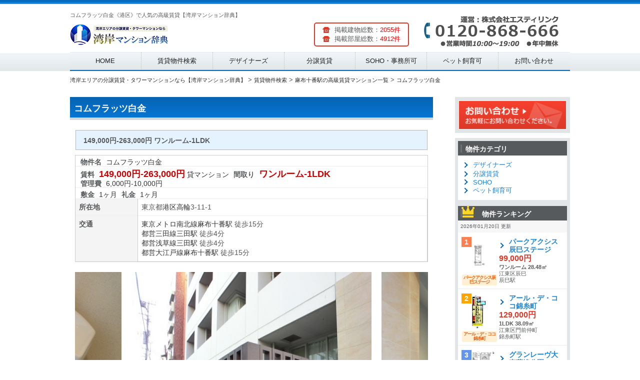

--- FILE ---
content_type: text/html; charset=UTF-8
request_url: http://swyc.org/article/7166/
body_size: 14455
content:
<!DOCTYPE HTML>
<!--
	Striped by HTML5 UP
	html5up.net | @ajlkn
	Free for personal and commercial use under the CCA 3.0 license (html5up.net/license)
-->
<html>

<head>
	<!-- Global site tag (gtag.js) - Google Analytics -->
	<script async src="https://www.googletagmanager.com/gtag/js?id=UA-108493914-1"></script>
	<script>
		window.dataLayer = window.dataLayer || [];
		function gtag(){dataLayer.push(arguments);}
		gtag('js', new Date());

		gtag('config', 'UA-108493914-1');
	</script>
		<title>コムフラッツ白金《港区》で人気の高級賃貸【湾岸マンション辞典】</title>
	<meta charset="utf-8" />
	<meta name="viewport" content="width=device-width, initial-scale=1" />
	<meta property="og:title" content="コムフラッツ白金《港区》で人気の高級賃貸【湾岸マンション辞典】">
	<meta property="og:description" content="コムフラッツ白金は麻布十番駅、などが利用できる人気の高級賃貸マンションです。住所は東京都港区高輪3-11-1です。湾岸エリアで賃貸マンションをお探しなら【湾岸マンション辞典】でお探しください。">
	<meta name="description" content="コムフラッツ白金は麻布十番駅、などが利用できる人気の高級賃貸マンションです。住所は東京都港区高輪3-11-1です。湾岸エリアで賃貸マンションをお探しなら【湾岸マンション辞典】でお探しください。">
	<meta name="keywords" content="コムフラッツ白金,麻布十番駅,港区,品川区,中央区,江東区,高級賃貸,高級マンション,不動産,引っ越し">
	<!--[if lte IE 8]><script src="/assets/js/ie/html5shiv.js"></script><![endif]-->
	<!-- <link rel="stylesheet" href="/assets/css/style.css" /> -->
	<!--[if lte IE 8]><link rel="stylesheet" href="/assets/css/ie8.css" /><![endif]-->
	<script src="http://ajax.googleapis.com/ajax/libs/jquery/1.9.1/jquery.min.js"></script>
	<link rel="stylesheet" href="/assets/nivo-slider/themes/default/default.css" type="text/css" media="screen">
	<link rel="stylesheet" href="/assets/nivo-slider/nivo-slider.css" type="text/css" media="screen">
	<link href="/assets/slick/slick.css" rel="stylesheet">
	<link href="/assets/slick/slick-theme.css" rel="stylesheet">
	<link href="/assets/css/common.css"  rel="stylesheet" >
	<link href="/assets/css/gs-blue-style.css"  rel="stylesheet" >
	<link rel="stylesheet" type="text/css" media="all" href="/assets/css/gs-blue-style-fudou.css" />
	<link href="/assets/css/gs-blue-style-smp.css" media="screen and (max-device-width: 658px)" rel="stylesheet">
	<link href="/assets/css/gs-blue-style-tab.css" media="screen and (min-device-width: 659px) and (max-device-width: 1024px)" rel="stylesheet" >
	<link href="/assets/css/gs-blue-style-pc.css" media="screen and (min-device-width: 1025px)" rel="stylesheet">
	<link rel="shortcut icon" href="/favicon.ico">
	<!--<script src="/assets/js/script.js"></script>-->
	<meta name="google-site-verification" content="ezVbBMsyGcKdTRU4PxgpLfQehGNjLDHIP2i4GcFAIU0" />
	<link href="//netdna.bootstrapcdn.com/font-awesome/4.0.3/css/font-awesome.min.css" rel="stylesheet">
</head>

<body class="home blog right-sidebar ex_theme- gs-seven fudou_kaiin_vip">


<div id="page" class="hfeed">
	<a id="pTop"></a>
	<header id="branding" role="banner">
		<hgroup>
			<div id="logo-block" class="has-logo-img" style="height:70px">
				<p>コムフラッツ白金《港区》で人気の高級賃貸【湾岸マンション辞典】</p>
				<a href="/"><img src="/assets/images/logo.png" alt="湾岸エリア高級賃貸マンション特集"></a>
			<!--/#logo-block--></div>
			<div id="headRight">
				<div id="snshead"><img src="/assets/images/tel.png" alt="お電話はこちら"></div>
			</div>
			<div id="article-count-block">
				<div class="kaiin_count">
					<ul>
						<li>掲載建物総数：<span style="color:#FF0000;">2055件</span></li>
						<li>掲載部屋総数：<span style="color:#FF0000;">4912件</span></li>
					</ul>
				</div>
			</div>
		</hgroup>
		<nav id="access" role="navigation">
			<h3 class="assistive-text">Main menu</h3>
			<div class="menu-sheep-blue-container">
				<ul id="menu-sheep-blue" class="menu">
					<li style="height:36px;"><a href="/">HOME</a></li>
					<li style="height:36px;"><a href="/district/">賃貸物件検索</a></li>
					<li style="height:36px;"><a href="/designers/">デザイナーズ</a></li>
					<li style="height:36px;"><a href="/bunjo/">分譲賃貸</a></li>
					<li style="height:36px;"><a href="/soho/">SOHO・事務所可</a></li>
					<li style="height:36px;"><a href="/pet_ok/">ペット飼育可</a></li>
					<li style="height:36px;"><a href="/contact/">お問い合わせ</a></li>
				</ul>
			</div>
		</nav><!-- #access -->
	</header><!-- #branding --><div id="main">

<div id="content-bg">
	<nav class="breadcrumbs clearfix">
		<ul itemscope itemtype="http://schema.org/BreadcrumbList" class="structured-crumb">
			<li itemprop="itemListElement" itemscope itemtype="http://schema.org/ListItem">
				<a itemprop="url" href="http://swyc.org/"><span itemprop="name">湾岸エリアの分譲賃貸・タワーマンションなら【湾岸マンション辞典】</span><meta itemprop="position" content="1" />
				</a>
			</li>
			<li>&gt;</li>
			<li itemprop="itemListElement" itemscope itemtype="http://schema.org/ListItem">
				<a itemprop="url" href="http://swyc.org/district/"><span itemprop="name">賃貸物件検索</span><meta itemprop="position" content="2" />
				</a>
			</li>
			<li>&gt;</li>
			<li itemprop="itemListElement" itemscope itemtype="http://schema.org/ListItem">
				<a itemprop="url" href="http://swyc.org/search/station/2800916/"><span itemprop="name">麻布十番駅の高級賃貸マンション一覧</span><meta itemprop="position" content="3" />
				</a>
			</li>
			<li>&gt;</li>
			<li itemprop="itemListElement" itemscope itemtype="http://schema.org/ListItem">
				<a itemprop="url" href="http://swyc.org/article/7166/"><span itemprop="name">コムフラッツ白金</span><meta itemprop="position" content="4" />
				</a>
			</li>
		</ul>
	<!--/.breadcrumbs--></nav>
	<!-- クッキーを保存するパス取得　-->
	<div id="cookie_path" style="visibility:hidden"></div>
	<div id="container" class="site-content">
		<div id="content" role="main">
			<!-- ここから物件詳細情報 -->
			<div id="list_simplepage2">
				<div id="post-93" class="post-93 fudo type-fudo status-publish hentry bukken-unique_chintai">
					<h1 class="entry-title">コムフラッツ白金 </h1>

										<div class="list_simple_box">
						<!-- .entry-content -->
						<div class="entry-content">

						<div class="entry-excerpt">149,000円-263,000円 ワンルーム-1LDK </div>
						<!-- ここから右ブロック -->
						<div class="list_detail">
							<dl class="list_price rent">
								<table>
									<tr>
										<td>
											<dt>物件名</dt>
											<dd>コムフラッツ白金</dd>
										</td>
									</tr>
									<tr>
										<td>
											<dt>賃料</dt>
											<dd><div class="dpoint4">149,000円-263,000円</div></dd>
											<dd>貸マンション</dd>
											<dt>間取り</dt>
											<dd><div class="dpoint4">ワンルーム-1LDK</div></dd><br />
											<dt>管理費</dt>
											<dd>6,000円-10,000円</dd>
										</td>
									</tr>
									<tr>
										<td>
											<dt>敷金</dt>
											<dd>1ヶ月</dd>
											<dt>礼金</dt>
											<dd>1ヶ月</dd>
										</td>
									</tr>
								</table>
							</dl>
							<!-- 2列table -->
							<div id="list_add_table">
								<table id="list_add">
									<tr>
										<th>所在地</th>
										<td>東京都<a href="/city/13103/">港区</a><a href="/town/131030018/">高輪</a>3-11-1</td>
									</tr>
									<tr>
										<th>交通</th>
										<td><a href="/line/28009/">東京メトロ南北線</a><a href="/station/2800916/">麻布十番駅</a> 徒歩15分<br /><a href="/line/99303/">都営三田線</a><a href="/station/9930208/">三田駅</a> 徒歩4分<br /><a href="/line/99302/">都営浅草線</a><a href="/station/9930208/">三田駅</a> 徒歩4分<br /><a href="/line/99301/">都営大江戸線</a><a href="/station/2800916/">麻布十番駅</a> 徒歩15分<br /></td>
									</tr>
								</table>
								</div>
							</div><!-- .list_detail -->
															<div class="slick-main js-slider-for">
																		<div><img src="/upload/image/img_7166_0_1539724665.png" title="コムフラッツ白金" alt="コムフラッツ白金 写真1" style="width: 480px;height: 480px;"><div class="slide-caption"></div></div>
																		<div><img src="/upload/image/img_7166_0_1539724666.png" title="コムフラッツ白金" alt="コムフラッツ白金 写真2" style="width: 480px;height: 480px;"><div class="slide-caption"></div></div>
																		<div><img src="/upload/image/img_7166_0_1539724667.png" title="コムフラッツ白金" alt="コムフラッツ白金 写真3" style="width: 480px;height: 480px;"><div class="slide-caption"></div></div>
																		<div><img src="/upload/image/img_7166_0_1539724668.png" title="コムフラッツ白金" alt="コムフラッツ白金 写真4" style="width: 480px;height: 480px;"><div class="slide-caption"></div></div>
																		<div><img src="/upload/image/img_7166_0_1539724669.png" title="コムフラッツ白金" alt="コムフラッツ白金 写真5" style="width: 480px;height: 480px;"><div class="slide-caption"></div></div>
																		<div><img src="/upload/image/img_7166_0_1539724670.png" title="コムフラッツ白金" alt="コムフラッツ白金 写真6" style="width: 480px;height: 480px;"><div class="slide-caption"></div></div>
																	</div><!--/.slick-main js-slider-for-->
								<div class="slick-nav list_picsam">
									<div class="js-slider-nav">
																				<div><img src="/upload/image/img_7166_0_1539724665.png" alt="コムフラッツ白金 写真1"></div>
																				<div><img src="/upload/image/img_7166_0_1539724666.png" alt="コムフラッツ白金 写真2"></div>
																				<div><img src="/upload/image/img_7166_0_1539724667.png" alt="コムフラッツ白金 写真3"></div>
																				<div><img src="/upload/image/img_7166_0_1539724668.png" alt="コムフラッツ白金 写真4"></div>
																				<div><img src="/upload/image/img_7166_0_1539724669.png" alt="コムフラッツ白金 写真5"></div>
																				<div><img src="/upload/image/img_7166_0_1539724670.png" alt="コムフラッツ白金 写真6"></div>
																			</div>
<script>
// slider-slick
jQuery(document).ready(function($){
	$('.js-slider-for').slick({
	variableWidth: true,
	centerMode: true,
	centerPadding: '30px',
	//adaptiveHeight: true,
	slidesToShow: 1,
	slidesToScroll: 1,
	arrows: true,
		dots: true,
	//fade: true,
	asNavFor: '.js-slider-nav',
		responsive: [
			{
				breakpoint: 659,
				settings: {
					arrows: true,
					adaptiveHeight: true,
					slidesToShow: 1
				}
			},
			{
				breakpoint: 480,
				settings: {
					arrows: true,
					adaptiveHeight: true,
					slidesToShow: 1
				}
			}
		]

	});
	$('.js-slider-nav').slick({
		centerMode: true,
		centerPadding: '120px',
		asNavFor: '.js-slider-for',
		focusOnSelect: true,

		slidesToShow: 3,
		responsive: [
			{
				breakpoint: 768,
				settings: {
					arrows: false,
					centerMode: true,
					centerPadding: '40px',
					slidesToShow: 3
				}
			},
			{
				breakpoint: 480,
				settings: {
					arrows: false,
					centerMode: true,
					centerPadding: '40px',
					slidesToShow: 2
				}
			}
		]
	});
});
</script>
							<!--/.list_picsam--></div>
														<!-- ここから左ブロック -->
							<h3>物件概要</h3>
							<div class="list_detail">
								<div id="list_other_table">
								<table id="list_other">
								<!-- 土地以外 -->
									<tr>
										<th class="th1">築年月</th>
										<td class="td1">2004年08月</td>
										<th class="th2">面積</th>
										<td class="td2">34.4㎡-61.29㎡</td>
									</tr>
									<tr>
										<th class="th1">建物階数</th>
										<td class="td1">9階</td>
										<th class="th2">部屋所在階</th>
										<td class="td2">7階-9階</td>
										</td>
									</tr>
									<tr>
										<th class="th1">建物構造</th>
										<td class="td1" colspan="3">SRC</td>
									</tr>
									<tr>
										<th class="th1">引渡/入居時期</th>
										<td class="td1">相談</td>
										<th class="th2">現況</th>
										<td class="td2">空室</td>
									</tr>
								<!-- .土地 -->
									<tr>
										<th class="th1">物件特徴</th>
										<td class="td1" colspan="3">ペット相談、デザイナーズ、事務所使用可、SOHO向き</td>
									</tr>
									<tr>
										<th class="th1">物件設備</th>
										<td class="td1" colspan="3">オートロック、防犯カメラ、宅配ＢＯＸ、駐輪場、常時ゴミ出し可能、ＢＳ端子、ＣＳ、ＣＡＴＶ、24時間セキュリティ、フローリング、Ｂ・Ｔ別室、室内洗濯機置場、24時間換気システム、バルコニー、ガスコンロ付、洗面所独立、浴室乾燥機、システムキッチン、角部屋、最上階、ウォークインクローゼット</td>
									</tr>
								</table>
							</div>
							<!-- .2列table -->
							<!-- content  -->
							<div class="entrycontent">
								<p>									コムフラッツ白金をご紹介します。2004年08月築の高級マンションです。現在、空室が2部屋あります。									<br/>
									<br/>

									コムフラッツ白金は東京都港区高輪3-11-1に位置する、高級マンションです。

									駐輪場がありますので、こちらの空き状況は合わせてお問い合わせください。<br/><br/>
									このコムフラッツ白金はオートロック、防犯カメラ、２４時間セキュリティ完備なので、一人暮らし、女性の方にも防犯面で安心です。<br/><br/>
									
									常時ゴミ出しも可能。生ゴミの日を覚えておく必要はありません。<br/><br/>
									
									湾岸マンション辞典では、人気の湾岸エリアの高級マンション情報をお届けしています。空室の確認や、初期費用などのお問い合わせはぜひお気軽にお申し付けください！<br/><br/>

									間取り図・写真・HPの掲載情報など、現状と相違する事があった場合は現状を優先させていただきます。<br/>

									最新情報を毎日更新しておりますが、万が一掲載している物件がご成約の場合はご了承くださいませ。<br/>

									ご不明な点は下記からお問い合わせください。<br/><br/>

									【株式会社エスティリンク】<br />
									電話番号：0120-868-666　受付時間：10：00～19：00（無休）
								</p>
							</div>

							<h3>コムフラッツ白金の部屋一覧（全2部屋）</h3>
							<section style="margin: 5px;" class="room_table">
																<table>
									<thead>
										<tr>
											<th>階数</th>
											<th>賃料</th>
											<th>管理費</th>
											<th>礼金</th>
											<th>敷金</th>
											<th>間取り</th>
											<th>専有面積</th>
											<th>詳細</th>
										</tr>
									</thead>
									<tbody>
																				<tr  onclick="location.href='/article/7166/174606/'" >
											<td>7階</td>
											<td><span style="color: #dc3928;font-weight: bold;">149,000円</span></td>
											<td>6,000円</td>
											<td><span style="color: blue;font-weight: bold;">1ヶ月</span></td>
											<td>1ヶ月</td>
											<td>ワンルーム</td>
											<td>34.4㎡</td>
											<td><a href="/article/7166/174606/" style="text-decoration: underline;font-weight: bold;">詳細</a></td>
										</tr>
																				<tr  onclick="location.href='/article/7166/174607/'" >
											<td>9階</td>
											<td><span style="color: #dc3928;font-weight: bold;">263,000円</span></td>
											<td>10,000円</td>
											<td><span style="color: blue;font-weight: bold;">1ヶ月</span></td>
											<td>1ヶ月</td>
											<td>1LDK</td>
											<td>61.29㎡</td>
											<td><a href="/article/7166/174607/" style="text-decoration: underline;font-weight: bold;">詳細</a></td>
										</tr>
																			</tbody>
								</table>
																							</section>
							<!-- 地図 -->
						</div>

<style>
	.room_undisplay {display: none;}

	.room_undisp {display: none;}

	.room_disp {display: block;}

	.room_disp_btn {
		cursor: pointer;
		text-align: center;
		text-decoration: none;
		padding: 5px 10px;
		margin: 5px 0;
		line-height: 25px;
		font-size: 14px;
		font-weight: bold;
		color: #FFF;
		background: #b0b4b6;
		background: -webkit-linear-gradient(#b0b4b6, #9a9ea0);
		border-radius: 3px;
	}

	.room_table tr {cursor: pointer;}
</style>

<script type="text/javascript">

jQuery(document).ready(function($){

	$('.room_disp').click(function(){
		$('.room_table .room_undisplay').show();
		$('.room_disp').hide();
		$('.room_undisp').show();
	});

	$('.room_undisp').click(function(){
		$('.room_table .room_undisplay').hide();
		$('.room_disp').show();
		$('.room_undisp').hide();
	});
});
</script>
<iframe class="articlemap" height="400" frameborder="0" scrolling="no" marginheight="0" marginwidth="0" src="https://maps.google.co.jp/?q=%E6%9D%B1%E4%BA%AC%E9%83%BD%E6%B8%AF%E5%8C%BA%E9%AB%98%E8%BC%AA3-11-1&hl=ja&amp;ie=UTF8&amp;z=16&amp;brcurrent=3,0x34674e0fd77f192f:0xf54275d47c665244,1&amp;output=embed"></iframe>

<style>
@media screen and (min-width: 480px){
	.articlemap {
		width: 700px;
	}

	.navi ul li {display: inline;margin-right: 10px;}
	.facility dl {width: 50%;display: inline-block;margin: 0 !important;}
}
@media screen and (max-width: 479px){
	.articlemap {
		width: 100%;
	}
	.facility dl {width: 100%;display: inline-block;margin: 0 !important;}
}

.facility {margin-top: 10px;}
.facility h4 {font-size: 16px;border-bottom: 2px solid #ffa500;display: inline;}

</style>
														<div class="facility">
								<h3>コムフラッツ白金の周辺施設情報</h3>
								<p>※グーグルマップに掲載のある施設情報を参考にしています。</p>
																<h4>銀行</h4>
								<div>
									<dl>											<dt>みずほ高輪台支店</dt>
											<dd>東京都港区高輪３丁目８−１５</dd>
																				<dt>八十二銀行 青山支店</dt>
											<dd>東京都港区南青山１丁目１−１</dd>
									</dl><dl>											<dt>りそな銀行 田町支店</dt>
											<dd>東京都港区芝４丁目１３−２</dd>
																				<dt>スルガ銀行 ミッドタウン支店</dt>
											<dd>東京都港区赤坂９丁目７番１号</dd>
									</dl>								</div>
															</div>
														※物件掲載内容と現況に相違がある場合は現況を優先と致します。</div>
							<!-- 物件詳細ウィジェット -->
						</div><!-- .list_detail -->
					<!-- //ユーザー別会員物件リスト -->
					</div><!-- .entry-content -->
				</div><!-- .list_simple_box -->

				<div id="fudo_top_r-3" class="widget widget_fudo_top_r">
										<h3>コムフラッツ白金と同じ駅の物件</h3>
					<div id="boxfudo_top_r-3" class="station_article">
						<ul id="fudo_top_r-3_1" class="grid-content">
														<li class="fudo_top_r-3 box1 grid_count1" onclick="location.href='/article/7580/'">
																<a href="/article/7580/"><img class="box1image" src="/upload/image/img_7580_0_1527195902.png" alt="ロイヤル元麻布ガーデン" title="ロイヤル元麻布ガーデン" /></a>
																<span class="top_title">ロイヤル元麻布ガーデン</span><br />
								<span class="top_madori">築年数:1978年12月築</span>
								<span class="top_menseki"></span>
								<span class="top_shozaichi"><br />所在地:東京都港区</span>
								<span class="top_kotsu"><br />最寄駅:広尾駅 麻布十番駅</span>
								<div>
									<span style="float:right;" class="box1low"><a href="/article/7580/">→物件詳細</a></span>
								</div>
							</li>
														<li class="fudo_top_r-3 box1 grid_count2" onclick="location.href='/article/11815/'">
																<a href="/article/11815/"><img class="box1image" src="/upload/image/img_11815_0_1526848691.png" alt="ジェノヴィア麻布十番グリーンヴェール" title="ジェノヴィア麻布十番グリーンヴェール" /></a>
																<span class="top_title">ジェノヴィア麻布十番グリーンヴェール</span><br />
								<span class="top_madori">築年数:2016年10月築</span>
								<span class="top_menseki"></span>
								<span class="top_shozaichi"><br />所在地:東京都港区</span>
								<span class="top_kotsu"><br />最寄駅:麻布十番駅 白金高輪駅</span>
								<div>
									<span style="float:right;" class="box1low"><a href="/article/11815/">→物件詳細</a></span>
								</div>
							</li>
														<li class="fudo_top_r-3 box1 grid_count3" onclick="location.href='/article/11809/'">
																<a href="/article/11809/"><img class="box1image" src="/upload/image/img_11809_0_1536785996.png" alt="麻布十番ロイヤルプレイス" title="麻布十番ロイヤルプレイス" /></a>
																<span class="top_title">麻布十番ロイヤルプレイス</span><br />
								<span class="top_madori">築年数:1997年08月築</span>
								<span class="top_menseki"></span>
								<span class="top_shozaichi"><br />所在地:東京都港区</span>
								<span class="top_kotsu"><br />最寄駅:麻布十番駅 白金高輪駅</span>
								<div>
									<span style="float:right;" class="box1low"><a href="/article/11809/">→物件詳細</a></span>
								</div>
							</li>
														<li class="fudo_top_r-3 box1 grid_count4" onclick="location.href='/article/5109/'">
																<a href="/article/5109/"><img class="box1image" src="/upload/image/img_5109_0_1539121674.png" alt="ウェリス有栖川" title="ウェリス有栖川" /></a>
																<span class="top_title">ウェリス有栖川</span><br />
								<span class="top_madori">築年数:2013年10月築</span>
								<span class="top_menseki"></span>
								<span class="top_shozaichi"><br />所在地:東京都港区</span>
								<span class="top_kotsu"><br />最寄駅:広尾駅 麻布十番駅</span>
								<div>
									<span style="float:right;" class="box1low"><a href="/article/5109/">→物件詳細</a></span>
								</div>
							</li>
													</ul>
					</div>
					
										<h3>デザイナーズマンション</h3>
					<div id="boxfudo_top_r-3" class="station_article">
						<ul id="fudo_top_r-3_1" class="grid-content">
														<li class="fudo_top_r-3 box1 grid_count1" onclick="location.href='/article/12937/'">
																<a href="/article/12937/"><img class="box1image" src="/upload/image/img_12937_0_1539551724.png" alt="アーバンスタイル六本木三河台" title="アーバンスタイル六本木三河台" /></a>
																<span class="top_title">アーバンスタイル六本木三河台</span><br />
								<span class="top_madori">築年数:2006年08月築</span>
								<span class="top_menseki"></span>
								<span class="top_shozaichi"><br />所在地:東京都港区</span>
								<span class="top_kotsu"><br />最寄駅:六本木駅 六本木駅</span>
								<div>
									<span style="float:right;" class="box1low"><a href="/article/12937/">→物件詳細</a></span>
								</div>
							</li>
														<li class="fudo_top_r-3 box1 grid_count2" onclick="location.href='/article/8132/'">
																<a href="/article/8132/"><img class="box1image" src="/upload/image/img_8132_0_1539467261.png" alt="東麻布アパートメント" title="東麻布アパートメント" /></a>
																<span class="top_title">東麻布アパートメント</span><br />
								<span class="top_madori">築年数:2005年12月築</span>
								<span class="top_menseki"></span>
								<span class="top_shozaichi"><br />所在地:東京都港区</span>
								<span class="top_kotsu"><br />最寄駅:赤羽橋駅 麻布十番駅</span>
								<div>
									<span style="float:right;" class="box1low"><a href="/article/8132/">→物件詳細</a></span>
								</div>
							</li>
														<li class="fudo_top_r-3 box1 grid_count3" onclick="location.href='/article/12425/'">
																<a href="/article/12425/"><img class="box1image" src="/upload/image/img_12425_0_1539205826.png" alt="ルフォンプログレ門前仲町" title="ルフォンプログレ門前仲町" /></a>
																<span class="top_title">ルフォンプログレ門前仲町</span><br />
								<span class="top_madori">築年数:2017年09月築</span>
								<span class="top_menseki"></span>
								<span class="top_shozaichi"><br />所在地:東京都江東区</span>
								<span class="top_kotsu"><br />最寄駅:門前仲町駅 門前仲町駅</span>
								<div>
									<span style="float:right;" class="box1low"><a href="/article/12425/">→物件詳細</a></span>
								</div>
							</li>
														<li class="fudo_top_r-3 box1 grid_count4" onclick="location.href='/article/12585/'">
																<a href="/article/12585/"><img class="box1image" src="/upload/image/img_12585_0_1539206000.png" alt="ラベイユ麻布十番" title="ラベイユ麻布十番" /></a>
																<span class="top_title">ラベイユ麻布十番</span><br />
								<span class="top_madori">築年数:2017年11月築</span>
								<span class="top_menseki"></span>
								<span class="top_shozaichi"><br />所在地:東京都港区</span>
								<span class="top_kotsu"><br />最寄駅:麻布十番駅 麻布十番駅</span>
								<div>
									<span style="float:right;" class="box1low"><a href="/article/12585/">→物件詳細</a></span>
								</div>
							</li>
													</ul>
					</div>
					
					
					<nav class="navi">
						<ul>
							<li><a href="/search/station/2800916/">>麻布十番駅の高級賃貸マンション一覧に戻る</a></li>
							<li><a href="/search/city/13103/">>港区の高級賃貸マンション一覧に戻る</a></li>
							<li><a href="/district/">>物件を再検索する</a></li>
						</ul>
					</nav>
				</div><!-- .#nav-above#post-## -->
			</div><!-- .list_simplepage2 -->


		</div><!-- .#content -->
<div id="secondary" class="widget-area" role="complementary">
	<aside id="inq-btn" class="widget">
		<a href="/contact/" target="_blank"><img src="/assets/images/gs-black-side-inq-btn.gif" alt="お問い合わせはこちらから"></a>
	</aside>

	<div class="inq-btn-after"></div>

		<aside id="fudo_cat-2" class="widget widget_fudo_cat">
			<h2 class="widgettitle">物件カテゴリ</h2>
			<ul>
				<li><a href="/designers/">デザイナーズ</a></li>
				<li><a href="/bunjo/">分譲賃貸</a></li>
				<li><a href="/soho/">SOHO</a></li>
				<li><a href="/pet_ok/">ペット飼育可</a></li>
			</ul>
		</aside>
		<aside class="widget bukken_ranking_wrap">
			<h2 class="widgettitle bukken_ranking_tit"><img src="/assets/images/crown.png" alt="" />物件ランキング</h2>
			<div class="bukken_ranking_txt">2026年01月20日 更新</div>
						<div class="bukken_ranking" onclick="location.href='/article/6263/171270/'">
				<div class="photo">
					<em class="tag-ranking no01">1</em>
					<a href="/article/6263/171270/"><img src="/upload/image/img_6263_105168_1539292229.png" width="70" height="70" alt="パークアクシス辰巳ステージ" /></a>
					<!--物件種別-->
					<span class="i_type">パークアクシス辰巳ステージ</span>
				<!--/.photo--></div>

				<div class="caption" >
					<ul>
						<li class="tit"><a href="/article/6263/171270/">パークアクシス辰巳ステージ</a></li>
						<li class="kakaku">99,000円</li>
						<li class="madori">ワンルーム 28.48㎡</li>
						<li class="area">江東区辰巳</li>
						<li class="station">辰巳駅 </li>
					</ul>
				<!--.caption--></div>
			<!--.bukken_ranking--></div>
						<div class="bukken_ranking" onclick="location.href='/article/11248/97714/'">
				<div class="photo">
					<em class="tag-ranking no02">2</em>
					<a href="/article/11248/97714/"><img src="/upload/image/img_11248_106908_1529786403.png" width="70" height="70" alt="アール・デ・ココ錦糸町" /></a>
					<!--物件種別-->
					<span class="i_type">アール・デ・ココ錦糸町</span>
				<!--/.photo--></div>

				<div class="caption" >
					<ul>
						<li class="tit"><a href="/article/11248/97714/">アール・デ・ココ錦糸町</a></li>
						<li class="kakaku">129,000円</li>
						<li class="madori">1LDK 38.09㎡</li>
						<li class="area">江東区門前仲町</li>
						<li class="station">錦糸町駅 </li>
					</ul>
				<!--.caption--></div>
			<!--.bukken_ranking--></div>
						<div class="bukken_ranking" onclick="location.href='/article/9812/175324/'">
				<div class="photo">
					<em class="tag-ranking no03">3</em>
					<a href="/article/9812/175324/"><img src="/upload/image/img_9812_142229_1539811951.png" width="70" height="70" alt="グランレーヴ大森蘇峰公園" /></a>
					<!--物件種別-->
					<span class="i_type">グランレーヴ大森蘇峰公園</span>
				<!--/.photo--></div>

				<div class="caption" >
					<ul>
						<li class="tit"><a href="/article/9812/175324/">グランレーヴ大森蘇峰公園</a></li>
						<li class="kakaku">170,000円</li>
						<li class="madori">3LDK 61.5㎡</li>
						<li class="area"></li>
						<li class="station">大森駅 馬込駅</li>
					</ul>
				<!--.caption--></div>
			<!--.bukken_ranking--></div>
						<div class="bukken_ranking" onclick="location.href='/article/8615/165837/'">
				<div class="photo">
					<em class="tag-ranking no04">4</em>
					<a href="/article/8615/165837/"><img src="/upload/image/img_8615_177941_1538602522.png" width="70" height="70" alt="レジディア日本橋人形町Ⅱ" /></a>
					<!--物件種別-->
					<span class="i_type">レジディア日本橋人形町Ⅱ</span>
				<!--/.photo--></div>

				<div class="caption" >
					<ul>
						<li class="tit"><a href="/article/8615/165837/">レジディア日本橋人形町Ⅱ</a></li>
						<li class="kakaku">96,000円</li>
						<li class="madori">1K 20.03㎡</li>
						<li class="area">中央区日本橋人形町</li>
						<li class="station">人形町駅 水天宮前駅</li>
					</ul>
				<!--.caption--></div>
			<!--.bukken_ranking--></div>
						<div class="bukken_ranking" onclick="location.href='/article/9015/175325/'">
				<div class="photo">
					<em class="tag-ranking no05">5</em>
					<a href="/article/9015/175325/"><img src="/upload/image/img_9015_142360_1539811959.png" width="70" height="70" alt="フォルマーレ新中野" /></a>
					<!--物件種別-->
					<span class="i_type">フォルマーレ新中野</span>
				<!--/.photo--></div>

				<div class="caption" >
					<ul>
						<li class="tit"><a href="/article/9015/175325/">フォルマーレ新中野</a></li>
						<li class="kakaku">88,000円</li>
						<li class="madori">1K 22.9㎡</li>
						<li class="area"></li>
						<li class="station">新中野駅 </li>
					</ul>
				<!--.caption--></div>
			<!--.bukken_ranking--></div>
					<!--/.bukken_ranking_wrap--></aside>

		<aside id="fudo_b_k-2" class="widget widget_fudo_b_k">
			<h2 class="widgettitle">物件条件検索</h2>

			<form method="get" id="searchitem" name="searchitem" action="/search/" >
				<!--
				<input type="hidden" name="bukken" value="jsearch" >
				<span class="jsearch_caution1">ご希望の種別を選択して下さい</span><br />
				<div id="shubetsu" class="shubetsu">
					<select name="shu" id="shu" onchange="SShu(this)">
						<option value="0">種別選択</option>
						<option value="1">売買　全て</option>
						<option value="1101">【売地】売地</option>
						<option value="1201">【売戸建】新築戸建</option>
						<option value="1202">【売戸建】中古戸建</option>
						<option value="1302">【売マン】中古マンション</option>
						<option value="1407">【売建物全部】ビル</option>
						<option value="2">賃貸　全て</option>
						<option value="3101">【賃貸居住】マンション</option>
						<option value="3103">【賃貸居住】一戸建</option>
						<option value="1">収益　全て</option>
						<option value="1101">【売地】売地</option>
						<option value="1201">【売戸建】新築戸建</option>
						<option value="1202">【売戸建】中古戸建</option>
						<option value="1302">【売マン】中古マンション</option>
						<option value="1407">【売建物全部】ビル</option>
					</select>
				</div>
				<span class="jsearch_caution2">以下ご希望の条件を選択して物件検索ボタンを押して下さい</span><br />
				<div id="rimawari" class="rimawari">
					<span class="jsearch_rimawari">満室時表面利回り</span><br />
					<select name="rimawari" id="rimawari">
						<option value="1">指定なし</option>
						<option value="5">5%以上</option>
						<option value="6">6%以上</option>
						<option value="7">7%以上</option>
						<option value="8">8%以上</option>
						<option value="9">9%以上</option>
						<option value="10">10%以上</option>
						<option value="11">11%以上</option>
						<option value="12">12%以上</option>
						<option value="13">13%以上</option>
						<option value="14">14%以上</option>
						<option value="15">15%以上</option>
						<option value="16">16%以上</option>
						<option value="17">17%以上</option>
						<option value="18">18%以上</option>
						<option value="19">19%以上</option>
						<option value="20">20%以上</option>
					</select>
					<input type="hidden" id="shub" name="shub" value="">
				</div>
				<script type="text/javascript">
					jQuery.noConflict();
					var j$ = jQuery;
					j$("aside #shu").change(function(){
						shub_set();
					});
					shub_set();
					function shub_set() {
						if (j$("#shu").prop("selectedIndex") >= '10') {
							j$("aside #rimawari").css("display", "block");
							j$("aside input[id=shub]").val("3");
						} else {
							j$("aside #rimawari").css("display", "none");
							j$("aside #rimawari").val(1);			//(#1965)
	//						j$("aside #rimawari").val(0);
							j$("aside input[id=shub]").val("");
						}
					}
				</script>
				-->
								<div id="chiiki" class="chiiki">
					<span>エリアを選択</span><br />
					<!--
					<select name="ken" id="ken" onchange="SSik(this)">
						<option value="0">県選択</option>
					</select><br />
					-->
					<select name="city_id[]" id="city">
						<option value="">-</option>
												<option value="13103">港区</option>
												<option value="13109">品川区</option>
												<option value="13102">中央区</option>
												<option value="13108">江東区</option>
											</select>
				</div>
				<div id="hofun" class="hofun">
					<span>駅徒歩</span><br />
					<select name="walk[]" id="walk">
						<option value="">-</option>
												<option value="1">徒歩１分以内</option>
												<option value="3">徒歩３分以内</option>
												<option value="5">徒歩５分以内</option>
												<option value="10">徒歩１０分以内</option>
												<option value="15">徒歩１５分以内</option>
											</select>
				</div>
				<div id="madori_c" class="madori_c">
					<span>間取り</span><br />
					<select name="madori[]" id="madori">
						<option value="">-</option>
												<option value="1">ワンルーム</option>
												<option value="2">1K</option>
												<option value="3">1DK</option>
												<option value="4">1LDK</option>
												<option value="5">2K</option>
												<option value="6">2DK</option>
												<option value="7">2LDK</option>
												<option value="8">3K</option>
												<option value="9">3DK</option>
												<option value="10">3LDK</option>
												<option value="11">4LDK</option>
											</select>
				</div>
				<div id="kakaku_c" class="kakaku_c">
					<span>賃料</span><br />
					<select name="rent_min" id="rent_min">
						<option value="">-</option>
												<option value="90000">9万円</option>
												<option value="150000">15万円</option>
												<option value="250000">25万円</option>
												<option value="400000">40万円</option>
												<option value="600000">60万円</option>
												<option value="1000000">100万円以上</option>
											</select>
					～
					<select name="rent_max" id="rent_max">
						<option value="">-</option>
												<option value="90000">9万円未満</option>
												<option value="150000">15万円</option>
												<option value="250000">25万円</option>
												<option value="400000">40万円</option>
												<option value="600000">60万円</option>
												<option value="1000000">100万円</option>
											</select>
				</div>
				<div id="chikunen" class="chikunen">
					<span class="jsearch_chikunen">築年数</span><br />
					<select name="year[]" id="year">
						<option value="">-</option>
												<option value="1">築１年以内</option>
												<option value="3">築３年以内</option>
												<option value="5">築５年以内</option>
												<option value="10">築１０年以内</option>
												<option value="15">築１５年以内</option>
											</select>
				</div>
				<div id="memseki" class="memseki">
					<span>面積</span><br />
					<select name="size_min" id="size_min">
						<option value="">-</option>
												<option value="25">25㎡</option>
												<option value="40">40㎡</option>
												<option value="60">60㎡</option>
												<option value="80">80㎡</option>
												<option value="100">100㎡以上</option>
											</select>
					～
					<select name="size_max" id="size_max">
						<option value="">-</option>
												<option value="25">25㎡未満</option>
												<option value="40">40㎡</option>
												<option value="60">60㎡</option>
												<option value="80">80㎡</option>
												<option value="100">100㎡</option>
											</select>
				</div>
				<div id="floor" class="floor">
					<span>所在階</span><br />
					<select name="floor_min" id="floor_min">
						<option value="">-</option>
												<option value="2">2階</option>
												<option value="5">5階</option>
												<option value="10">10階</option>
												<option value="20">20階</option>
												<option value="30">30階以上</option>
											</select>
					～
					<select name="floor_max" id="floor_max">
						<option value="">-</option>
												<option value="5">5階</option>
												<option value="10">10階</option>
												<option value="20">20階</option>
												<option value="30">30階</option>
											</select>
				</div>
				<input type="submit" id="btn" value="物件検索" />
			</form>
		</aside>

		<div class="widget bukken_history_wrap">
			<h2 class="widgettitle bukken_history_tit">おすすめ物件</h2>
						<div class="bukken_history" onclick="location.href='/article/7922/138530/'">
				<div class="photo">
					<a href="/article/7922/138530/"><img src="/upload/image/img_7922_69287_1535230736.png" width="70" height="70" alt="シティフロントタワー" /></a>
				</div>
				<div class="caption" >
					<ul>
						<li class="tit">シティフロントタワー</li>
						<li class="kakaku">350,000円</li>
						<li class="madori">3LDK 118.12㎡</li>
						<li class="area">中央区佃</li>
						<li class="station">月島駅 月島駅</li>
					</ul>
					<div class="btn_bukkensyousai"><a href="/article/7922/138530/">&raquo;&nbsp;物件詳細</a></div>
				</div>
			</div><!--.bukken_history-->
						<div class="bukken_history" onclick="location.href='/article/6976/174888/'">
				<div class="photo">
					<a href="/article/6976/174888/"><img src="/upload/image/img_6976_171531_1539726112.png" width="70" height="70" alt="マスターズコート北品川" /></a>
				</div>
				<div class="caption" >
					<ul>
						<li class="tit">マスターズコート北品川</li>
						<li class="kakaku">139,000円</li>
						<li class="madori">1LDK 34.64㎡</li>
						<li class="area">品川区北品川</li>
						<li class="station">新馬場駅 </li>
					</ul>
					<div class="btn_bukkensyousai"><a href="/article/6976/174888/">&raquo;&nbsp;物件詳細</a></div>
				</div>
			</div><!--.bukken_history-->
						<div class="bukken_history" onclick="location.href='/article/12271/114937/'">
				<div class="photo">
					<a href="/article/12271/114937/"><img src="/upload/image/img_12271_169018_1531948874.png" width="70" height="70" alt="アバンテ勝どき" /></a>
				</div>
				<div class="caption" >
					<ul>
						<li class="tit">アバンテ勝どき</li>
						<li class="kakaku">157,000円</li>
						<li class="madori">1LDK 40.54㎡</li>
						<li class="area">中央区勝どき</li>
						<li class="station">勝どき駅 月島駅</li>
					</ul>
					<div class="btn_bukkensyousai"><a href="/article/12271/114937/">&raquo;&nbsp;物件詳細</a></div>
				</div>
			</div><!--.bukken_history-->
						<div class="bukken_history" onclick="location.href='/article/5551/169719/'">
				<div class="photo">
					<a href="/article/5551/169719/"><img src="/upload/image/img_5551_99851_1539121287.png" width="70" height="70" alt="ザ・パームス三田" /></a>
				</div>
				<div class="caption" >
					<ul>
						<li class="tit">ザ・パームス三田</li>
						<li class="kakaku">210,000円</li>
						<li class="madori">1LDK 50.53㎡</li>
						<li class="area">港区三田</li>
						<li class="station">赤羽橋駅 芝公園駅</li>
					</ul>
					<div class="btn_bukkensyousai"><a href="/article/5551/169719/">&raquo;&nbsp;物件詳細</a></div>
				</div>
			</div><!--.bukken_history-->
						<div class="bukken_history" onclick="location.href='/article/13172/173664/'">
				<div class="photo">
					<a href="/article/13172/173664/"><img src="/upload/image/img_13172_176637_1539551751.png" width="70" height="70" alt="バウスステージ広尾" /></a>
				</div>
				<div class="caption" >
					<ul>
						<li class="tit">バウスステージ広尾</li>
						<li class="kakaku">257,000円</li>
						<li class="madori">1LDK 44.08㎡</li>
						<li class="area">港区</li>
						<li class="station">広尾駅 </li>
					</ul>
					<div class="btn_bukkensyousai"><a href="/article/13172/173664/">&raquo;&nbsp;物件詳細</a></div>
				</div>
			</div><!--.bukken_history-->
					</div><!--.bukken_history_wrap-->

		
		<aside id="fudo_r_c_choumei-2" class="widget widget_fudo_r_c_choumei">
			<h2 class="widgettitle">市区名から探す</h2>
			<ul class="children_2 children2_13" id="children2_13">
								<li class="cat-item"><a href="/city/13103/">港区</a></li>
								<li class="cat-item"><a href="/city/13109/">品川区</a></li>
								<li class="cat-item"><a href="/city/13102/">中央区</a></li>
								<li class="cat-item"><a href="/city/13108/">江東区</a></li>
							</ul>
		</aside>

		
		<aside class="widget widget_fudo_r_c_choumei">
			<h2 class="widgettitle">人気のマンション</h2>
			<ul class="children_2 children2_13" id="children2_13">

							</ul>
		</aside>

		
<!--
		<aside id="fudo_b_kouku_chuugaku-2" class="widget widget_fudo_b_kouku_chuugaku">
			<h2 class="widgettitle">売買中学校区カテゴリ（有料プラグイン）</h2>
			<ul>
				<li class="cat-item current-cat"><a href="javascript:kouku_1kc_tree1( 'children1kc_13113', 'children1kc_13113' );">渋谷区</a>
					<ul class="children children1kc children1kc_13113" id="children1kc_13113">
						<li class="cat-item"><a href="http://demo0401-s.nendeb-biz.jp/?bukken=kouku&amp;shu=1&amp;kch1=131130607&amp;ken=13&amp;sik=113&amp;paged=&amp;so=&amp;ord=">上原中学校</a></li>
						<li class="cat-item"><a href="http://demo0401-s.nendeb-biz.jp/?bukken=kouku&amp;shu=1&amp;kch1=131130608&amp;ken=13&amp;sik=113&amp;paged=&amp;so=&amp;ord=">代々木中学校</a></li>
					</ul>
				</li>
				<li class="cat-item current-cat"><a href="javascript:kouku_1kc_tree1( 'children1kc_13999', 'children1kc_13999' );">国立・県立・他</a>
					<ul class="children children1kc children1kc_13999" id="children1kc_13999">
						<li class="cat-item"><a href="http://demo0401-s.nendeb-biz.jp/?bukken=kouku&amp;shu=1&amp;kch1=139990660&amp;ken=13&amp;sik=999&amp;paged=&amp;so=&amp;ord=">お茶の水女子大学附属中学校</a></li>
						<li class="cat-item"><a href="http://demo0401-s.nendeb-biz.jp/?bukken=kouku&amp;shu=1&amp;kch1=139990661&amp;ken=13&amp;sik=999&amp;paged=&amp;so=&amp;ord=">筑波大学附属中学校</a></li>
					</ul>
				</li>
			</ul>
		</aside>
<style type="text/css">
	ul.children1ks { display:none; }
</style>
<script type="text/javascript">
	function kouku_1ks_tree1( menu_class, menu_id ) {
		var ul=document.getElementById(menu_id);
		if (ul.style.display == "block") ul.style.display="none";
		else {
			var sib=ul.parentNode.childNodes;
			for (var i=0; i < sib.length; i++)
				if (sib[i].className == menu_class) sib[i].style.display="none";
				ul.style.display="block";
		}
	}
</script>
		<aside id="fudo_b_kouku_shougaku-2" class="widget widget_fudo_b_kouku_shougaku">
			<h2 class="widgettitle">売買小学校区カテゴリ（有料プラグイン）</h2>
			<ul>
				<li class="cat-item current-cat"><a href="javascript:kouku_1ks_tree1( 'children1ks_13113', 'children1ks_13113' );">渋谷区</a>
					<ul class="children children1ks children1ks_13113" id="children1ks_13113">
						<li class="cat-item"><a href="http://demo0401-s.nendeb-biz.jp/?bukken=kouku&amp;shu=1&amp;ksh1=131130939&amp;ken=13&amp;sik=113&amp;paged=&amp;so=&amp;ord=">上原小学校</a></li>
						<li class="cat-item"><a href="http://demo0401-s.nendeb-biz.jp/?bukken=kouku&amp;shu=1&amp;ksh1=131130934&amp;ken=13&amp;sik=113&amp;paged=&amp;so=&amp;ord=">中幡小学校</a></li>
						<li class="cat-item"><a href="http://demo0401-s.nendeb-biz.jp/?bukken=kouku&amp;shu=1&amp;ksh1=131130929&amp;ken=13&amp;sik=113&amp;paged=&amp;so=&amp;ord=">代々木山谷小学校</a></li>
						<li class="cat-item"><a href="http://demo0401-s.nendeb-biz.jp/?bukken=kouku&amp;shu=1&amp;ksh1=131130931&amp;ken=13&amp;sik=113&amp;paged=&amp;so=&amp;ord=">神宮前小学校</a></li>
					</ul>
				</li>
			</ul>
		</aside>
<style type="text/css">
	ul.children2kc { display:none; }
</style>
<script type="text/javascript">
	function kouku_2kc_tree1( menu_class, menu_id ) {
		var ul=document.getElementById(menu_id);
		if (ul.style.display == "block") ul.style.display="none";
		else {
			var sib=ul.parentNode.childNodes;
			for (var i=0; i < sib.length; i++)
				if (sib[i].className == menu_class) sib[i].style.display="none";
				ul.style.display="block";
		}
	}
</script>
		<aside id="fudo_c_kouku_chuugaku-2" class="widget widget_fudo_c_kouku_chuugaku">
			<h2 class="widgettitle">賃貸中学校区カテゴリ（有料プラグイン）</h2>
		</aside>
<style type="text/css">
	ul.children2ks { display:none; }
</style>
<script type="text/javascript">
	function kouku_2ks_tree1( menu_class, menu_id ) {
		var ul=document.getElementById(menu_id);
		if (ul.style.display == "block") ul.style.display="none";
		else {
			var sib=ul.parentNode.childNodes;
			for (var i=0; i < sib.length; i++)
				if (sib[i].className == menu_class) sib[i].style.display="none";
				ul.style.display="block";
		}
	}
</script>
		<aside id="fudo_c_kouku_shougaku-2" class="widget widget_fudo_c_kouku_shougaku">
			<h2 class="widgettitle">賃貸小学校区カテゴリ（有料プラグイン）</h2>
		</aside>
	</div>--><!-- #secondary .widget-area -->
</div><!-- #main -->
<!--
<aside class="stickybox">
	<section class="sticky-inner">
		<h1>ぴっくあっぷ1</h1>
		<p>※スクロールに沿って動くフローティングナビゲーションを設置しました。訴求効果のある物件やお知らせはこちらをご利用ください。</p>
		<div class="sticky">
			<div class="sticky-block clearfix">
				<div id="inq-btn">
					<a href="http://demo0401-s.nendeb-biz.jp/wordpress/?page_id=82">お問い合わせ</a>
				</div>
			</div>
			<div class="sticky-block">
				<div id="new-entry">
					<a href="http://demo0401-s.nendeb-biz.jp/wordpress/wp-content/plugins/fudoukaiin/wp-login.php?action=register&KeepThis=true&TB_iframe=true&height=500&width=400" class="thickbox">新規会員登録</a>
				</div>
			</div>
		</div>
	</section>
</aside>-->
</div><!-- #page -->

	<footer id="colophon" role="contentinfo">
		<div id="pTop-block">
			<p class="pTop"><a href="#pTop">PAGE TOP</a></p>
		</div><!--/.pTop-block-->
		<div id="footer-body">
			<p>コムフラッツ白金は麻布十番駅、などが利用できる人気の高級賃貸マンションです。住所は東京都港区高輪3-11-1です。湾岸エリアで賃貸マンションをお探しなら【湾岸マンション辞典】でお探しください。</p>
			<nav class="footer-nav-block">
				<div class="menu-sheep-blue-container">
					<ul id="menu-sheep-blue-1" class="menu">
											<li class="menu-item"><a href="/line/11301/">JR東海道本線</a></li>
											<li class="menu-item"><a href="/line/11302/">JR山手線</a></li>
											<li class="menu-item"><a href="/line/11312/">JR中央線(快速)</a></li>
											<li class="menu-item"><a href="/line/11313/">JR中央・総武緩行線</a></li>
											<li class="menu-item"><a href="/line/11332/">JR京浜東北線</a></li>
											<li class="menu-item"><a href="/line/26001/">東急東横線</a></li>
											<li class="menu-item"><a href="/line/26002/">東急目黒線</a></li>
											<li class="menu-item"><a href="/line/26004/">東急大井町線</a></li>
											<li class="menu-item"><a href="/line/26005/">東急池上線</a></li>
											<li class="menu-item"><a href="/line/27001/">京急本線</a></li>
											<li class="menu-item"><a href="/line/28001/">東京メトロ銀座線</a></li>
											<li class="menu-item"><a href="/line/28002/">東京メトロ丸ノ内線</a></li>
											<li class="menu-item"><a href="/line/28003/">東京メトロ日比谷線</a></li>
											<li class="menu-item"><a href="/line/28004/">東京メトロ東西線</a></li>
											<li class="menu-item"><a href="/line/28005/">東京メトロ千代田線</a></li>
											<li class="menu-item"><a href="/line/28006/">東京メトロ有楽町線</a></li>
											<li class="menu-item"><a href="/line/28008/">東京メトロ半蔵門線</a></li>
											<li class="menu-item"><a href="/line/28009/">東京メトロ南北線</a></li>
											<li class="menu-item"><a href="/line/99301/">都営大江戸線</a></li>
											<li class="menu-item"><a href="/line/99302/">都営浅草線</a></li>
											<li class="menu-item"><a href="/line/99303/">都営三田線</a></li>
											<li class="menu-item"><a href="/line/99304/">都営新宿線</a></li>
										</ul>
					<ul id="menu-sheep-blue-1" class="menu">
						<li class="menu-item"><a href="/">HOME</a></li>
						<li class="menu-item"><a href="/district/">賃貸物件検索</a></li>
						<li class="menu-item"><a href="/designers/">デザイナーズ特集</a></li>
						<li class="menu-item"><a href="/bunjo/">分譲賃貸特集</a></li>
						<li class="menu-item"><a href="/soho/">SOHO特集</a></li>
						<li class="menu-item"><a href="/pet_ok/">ペット飼育可</a></li>
					</ul>
				</div>
			<!--/.footer-nav-block--></nav>
	</footer><!-- #colophon -->

<style>
	<!--
	.bukken_ranking, .bukken_history{cursor: pointer;}
	.photo a img {height: 70px;}
	#container .jsearch .submit input, #list_simplepage .list_details_button, .box1low {background: #fe7200;}
	#container .jsearch .submit input, #list_simplepage .list_details_button {border: none;}
	#container .jsearch .submit input {margin: 20px 0;cursor: pointer;}
	.box1, .station_article {cursor: pointer;}
	.article_contact_btn {
		text-align: center;
		padding: 5px 10px;
		margin: 5px 0;
		line-height: 25px;
		background: #dc3928;
		border-radius: 3px;
	}

	.article_contact_btn a {
		display: block;
		text-decoration: none;
		color: #FFF;
		font-size: 14px;
		font-weight: bold;
	}

	.article_contact_btn a:hover {
		opacity: 0.7;
	}

	#footer-body p {
		text-align: left;
	}

	#boxfudo_top_r-3 ul li a {position: relative;}
	#boxfudo_top_r-3 ul li a span.update {position: absolute;background-color:#333;color:#fff;padding: 1px 5px 1px 0;}

	@media screen and (min-width: 1025px){
		#footer-body p {
			width: 1000px;
			margin: 0 auto;
			text-align: left;
		}
	}
	@media screen and (min-width: 480px){
		.navi ul li {display: inline;margin-right: 10px;}
		#boxfudo_top_r-3 ul li a span.update {bottom: 2px;right: 2px;}
	}
	@media screen and (max-width: 1024px) and (min-width: 659px){
		.tab-body #main #content .list_picsam {float: none;position: static;}
		#secondary #inq-btn {position: static;width: 210px;margin: 10px auto;}
	}
	@media screen and (max-width: 479px){
		#image_map img {
			width: 100%;
		}
		#boxfudo_top_r-3 ul li a span.update {top: 80px;left: 2px;}
		#content img {height: 120px;}
	}
	-->
</style>

<script type="text/javascript">

	// imagesLoaded( '#boxfudo_top_r-3', function(){
	// 	setTimeout('topbukkenfudo_top_r_3()', 200);
	// });

	function topbukkenfudo_top_r_3() {
		jQuery.noConflict();
		var jtop$ = jQuery;
		jtop$(function() {
			jtop$('#fudo_top_r-3_1 > li').matchHeight();
		});
	}
</script>

<!--履歴クリアボタン用jQuery-->
<script src ="/assets/js/jquery.cookie.js"></script>

<script src="/assets/js/jquery.easing.1.3.js"></script>
<script src="/assets/js/stickysidebar.jquery.js"></script>
<script src="/assets/js/favorite.js"></script>
<script src="/assets/slick/slick.min.js"></script>
<script src="/assets/js/common3.js"></script>
<script src="/assets/js/baikyaku.js"></script>
<script>
jQuery(function () {
	jQuery(".stickybox").stickySidebar({
			speed: 400
		, easing: "easeInOutQuad"
		, constrain: true
	});
});
</script>
<script src="/assets/js/jquery.rwdImageMaps.min.js"></script>
<script src="/assets/js/areaimage_change.js"></script>
<!--動画プレーヤー用-->
<script src="/assets/js/movplay.js"></script>

<script type="text/javascript" src="/assets/nivo-slider/jquery.nivo.slider.js"></script>
<script type="text/javascript">
jQuery(window).load(function() {
	jQuery('#slider').nivoSlider({pauseTime: jQuery("#slider_pause").attr("data-time") });
});
</script>


</body>
</html>

--- FILE ---
content_type: application/javascript; charset=UTF-8
request_url: http://swyc.org/assets/js/movplay.js
body_size: 413
content:
var tag = document.createElement('script');
tag.src = "https://www.youtube.com/iframe_api";
var firstScriptTag = document.getElementsByTagName('script')[0];
firstScriptTag.parentNode.insertBefore(tag, firstScriptTag);

var player;
var movie_id;
function onYouTubeIframeAPIReady() {

player = new YT.Player('player', {
height: '200',
width: '250',
videoId: movie_id,
wmode: 'transparent',
playerVars: {'showinfo': 0, 'autohide': 1, 'controls': 0, 'rel': 0, 'loop': 1},
events: {
'onReady': onPlayerReady,
'onStateChange': onPlayerStateChange
}
});
}
function onPlayerReady(event) {
event.target.playVideo();
event.target.mute();
}
function onPlayerStateChange(event) {
} 

--- FILE ---
content_type: application/javascript; charset=UTF-8
request_url: http://swyc.org/assets/js/favorite.js
body_size: 831
content:
(function($){
	$(function(){
		var fb_id_array = '';
		// cookieにfavorite_bukkenがあるか確認
		if($.cookie('favorite_bukken')){
			fb_id_array = $.cookie('favorite_bukken').split('/');
		}
		
		// お気に入り追加するorお気に入り追加済み確認
		$(".favorite_button").each(function(){
			var meta_id_tmp = this.id.split('_');
			var meta_id = meta_id_tmp[1];
			var idx = $.inArray(meta_id, fb_id_array);
			if(idx != -1){ 
				$(this).addClass("added");
				$(this).text("お気に入り追加済み");
			}
		});
	
		// お気に入りボタン追加時にクッキーに保存
		$('.favorite_button').click(function(){
			if(!$(this).hasClass("added")){ // お気に入りに追加されていなければ
				var meta_id_tmp = this.id.split('_');
				var meta_id = meta_id_tmp[1];
				var cookie_favorite_max = 30; //最大お気に入り追加数
				if(fb_id_array){
					fb_id_array.unshift(meta_id);
					var fb_id_array_unique = fb_id_array.filter(function(x, i, self){
						return self.indexOf(x) === i;
					});
					if(fb_id_array_unique[cookie_favorite_max]){ fb_id_array_unique.splice(cookie_favorite_max, 1);	}
					var fb_ids = fb_id_array_unique.join('/');
					$.cookie("favorite_bukken", fb_ids, { expires: 365, path: $('#cookie_path').text() });
				}else{
					$.cookie("favorite_bukken", meta_id, { expires: 365, path: $('#cookie_path').text() });
					//（#1109）
					fb_id_array = $.cookie('favorite_bukken').split('/');
				}
				$(this).text("お気に入り追加済み");
				$(this).addClass("added");
				return false;
			}
		});
		
		//削除
		$('.favorite_bukken_delete').click(function(){
			var meta_id_tmp = this.id.split('_');
			var meta_id = meta_id_tmp[1];
			if($.inArray(meta_id, fb_id_array) != -1){
				var idx = $.inArray(meta_id, fb_id_array);
				fb_id_array.splice(idx, 1);
			}
			var fb_ids = fb_id_array.join('/');
			if(!fb_ids){
				$.cookie("favorite_bukken", "", {expires: -1, path: $('#cookie_path').text() });
			}else{
				$.cookie("favorite_bukken", fb_ids, { expires: 365, path: $('#cookie_path').text() });
			}
		});
	});
})(jQuery);